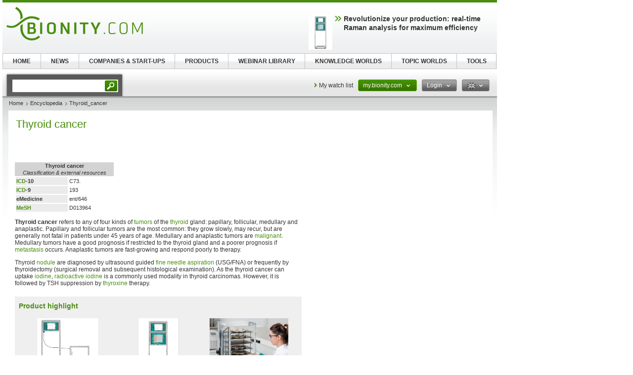

--- FILE ---
content_type: text/html; charset=UTF-8
request_url: https://www.bionity.com/en/encyclopedia/Thyroid_cancer.html
body_size: 18996
content:
<!DOCTYPE html>
<!--[if lt IE 7]><html class="lt-ie9 lt-ie8 lt-ie7" lang="en"> <![endif]-->
<!--[if IE 7]><html class="lt-ie9 lt-ie8" lang="en"> <![endif]-->
<!--[if IE 8]><html class="lt-ie9" lang="en"> <![endif]-->
<!--[if gt IE 8]><!--> <html lang="en"> <!--<![endif]-->
<head>
    <meta http-equiv="Content-Type" content="text/html; charset=utf-8" />
    <meta http-equiv="Content-Language" content="en" />
    <title>Thyroid_cancer</title>
            <meta name="description" content="Thyroid cancer Thyroid cancerClassification &amp; external resources ICD-10 C73. ICD-9 193 eMedicine ent/646&amp;nbsp; MeSH D013964 Thyroid cancer refers to any of">

    
    
    
<link rel="stylesheet" media="screen" type="text/css" href="//static.chemie.de//min/g=default_theme_screen&vers=11.2" />
<link rel="stylesheet" media="screen" type="text/css" href="//static.chemie.de//min/g=bionity_theme_screen&vers=11.2" />
<link rel="stylesheet" media="print" type="text/css" href="//static.chemie.de//min/g=default_theme_print&vers=11.2" />
<link rel="stylesheet" media="print" type="text/css" href="//static.chemie.de//min/g=bionity_theme_print&vers=11.2" />
    
    <script type="text/javascript" src="//static.chemie.de//min/g=js_scripts&vers=4"></script>
<!--[if lt IE 7]><script type="text/javascript" src="//static.chemie.de//min/g=js_ie6"></script><![endif]-->
<!--[if lt IE 8]><link media="screen" rel="stylesheet" type="text/css" href="https://www.bionity.com/bionity/css/lt7.css" media="screen"/><![endif]-->
<!-- JS Localization -->
<script>String.prototype.localize = function(){var localization = {"Januar":"January","Februar":"February","M\u00e4rz":"March","April":"April","Mai":"May","Juni":"June","Juli":"July","August":"August","September":"September","Oktober":"October","November":"November","Dezember":"December","So":"Su","Mo":"Mo","Di":"Tu","Mi":"We","Do":"Th","Fr":"Fr","Sa":"Sa","Alle Veranstaltungen zum Zeitraum":"All events for this period","Keine Treffer f\u00fcr diesen Zeitraum":"No events for this period","Die gesamte Woche anzeigen":"View the entire week","Den gesamten Monat anzeigen":"View the entire month","n\u00e4chster Monat":"next month","vorheriger Monat":"previous month","Diesen Tag anzeigen":"Diesen Tag anzeigen"};if (localization[this]) return localization[this];else return this.toString();};</script>
        <script>
var _dvq = _dvq || {};
_dvq['hasab'] = true;
_dvq['channel'] = 'bionity';
_dvq['portal'] = 'bionity';
_dvq['language'] = 'en';
_dvq['WT.cg_n'] = 'Literatur';
_dvq['WT.cg_s'] = 'Lexikon';
_dvq['DCSext.wt_cg_3'] = 'Detail';
_dvq['DCSext.wt_cg_4'] = 'Thyroid_cancer';
_dvq['DCSext.wt_st'] = 'Detail';
_dvq['DCSext.wt_ct'] = 'Lexikon';
_dvq['DCSext.wt_lang'] = 'en';
</script><script>
window._mtm = window._mtm || [];
window._mtm.push({
'page_type': 'Detail',
'page_content_type': 'Lexikon',
'page_channel': 'life',
'page_language': 'en',
'page_portal': 'bionity.com',
'page_pagecontent_type': 'Lexikon:Detail',
'page_identifier': 'https://www.bionity.com/en/encyclopedia/Thyroid_cancer.html'
});
</script>
<script>
var _dvStartTime = (new Date()).getTime();
function dvPageViewEvent() {
    divolte.signal('lumPageView', _dvq);
}
</script>
<!-- Matomo Tag Manager -->
<script>
  var _mtm = window._mtm = window._mtm || [];
  _mtm.push({'mtm.startTime': (new Date().getTime()), 'event': 'mtm.Start'});
  (function() {
    var d=document, g=d.createElement('script'), s=d.getElementsByTagName('script')[0];
    g.async=true; g.src='https://mt.bionity.com/js/container_E0gab68x.js'; s.parentNode.insertBefore(g,s);
  })();
</script>
<!-- End Matomo Tag Manager -->
    <script type="text/javascript">
        function calcAdHeight() {
            if ($('.adcontent').length > 0) {
                $('.adcontent').each(function(i) {
                    if ($(this).find('img').length > 0) {
                        if( $(this).find('img').height() <= 1 ) {
                            $(this).css('margin', '0 0 20px 0');
                        }
                    } else if ($(this).find('object').length > 0) {
                        if( $(this).find('object').height() <= 1 ) {
                            $(this).css('margin', '0 0 20px 0');
                        }
                    }
                });
            }
        }

        $(document).ready(function() {
            window.setTimeout(calcAdHeight, 3000);
        });
    </script>
<!-- Google Tag Manager -->
<script>(function(w,d,s,l,i){w[l]=w[l]||[];w[l].push({'gtm.start':
new Date().getTime(),event:'gtm.js'});var f=d.getElementsByTagName(s)[0],
j=d.createElement(s),dl=l!='dataLayer'?'&l='+l:'';j.async=true;j.src=
'https://www.googletagmanager.com/gtm.js?id='+i+dl;f.parentNode.insertBefore(j,f);
})(window,document,'script','dataLayer','GTM-T8Q6BDJ');</script>
<!-- End Google Tag Manager -->
<script async data-cmp-src="https://pagead2.googlesyndication.com/pagead/js/adsbygoogle.js?client=ca-pub-2253816116426691" crossorigin="anonymous" class="cmplazyload" data-cmp-vendor="755,s1"></script>
            <script>
window.dataLayer = window.dataLayer || [];
window.dataLayer.push({"event":"detailseite_view","seite_content_type":"Lexikon","seite_content_name":"Thyroid_cancer","seite_page_type":"Detail","seite_lang":"en","seite_source":"Default"});</script>    

    </head>
<body>
<script>if(!"gdprAppliesGlobally" in window){window.gdprAppliesGlobally=true}if(!("cmp_id" in window)||window.cmp_id<1){window.cmp_id=0}if(!("cmp_cdid" in window)){window.cmp_cdid="eede7ab766ec"}if(!("cmp_params" in window)){window.cmp_params=""}if(!("cmp_host" in window)){window.cmp_host="b.delivery.consentmanager.net"}if(!("cmp_cdn" in window)){window.cmp_cdn="cdn.consentmanager.net"}if(!("cmp_proto" in window)){window.cmp_proto="https:"}if(!("cmp_codesrc" in window)){window.cmp_codesrc="1"}window.cmp_getsupportedLangs=function(){var b=["DE","EN","FR","IT","NO","DA","FI","ES","PT","RO","BG","ET","EL","GA","HR","LV","LT","MT","NL","PL","SV","SK","SL","CS","HU","RU","SR","ZH","TR","UK","AR","BS"];if("cmp_customlanguages" in window){for(var a=0;a<window.cmp_customlanguages.length;a++){b.push(window.cmp_customlanguages[a].l.toUpperCase())}}return b};window.cmp_getRTLLangs=function(){var a=["AR"];if("cmp_customlanguages" in window){for(var b=0;b<window.cmp_customlanguages.length;b++){if("r" in window.cmp_customlanguages[b]&&window.cmp_customlanguages[b].r){a.push(window.cmp_customlanguages[b].l)}}}return a};window.cmp_getlang=function(j){if(typeof(j)!="boolean"){j=true}if(j&&typeof(cmp_getlang.usedlang)=="string"&&cmp_getlang.usedlang!==""){return cmp_getlang.usedlang}var g=window.cmp_getsupportedLangs();var c=[];var f=location.hash;var e=location.search;var a="languages" in navigator?navigator.languages:[];if(f.indexOf("cmplang=")!=-1){c.push(f.substr(f.indexOf("cmplang=")+8,2).toUpperCase())}else{if(e.indexOf("cmplang=")!=-1){c.push(e.substr(e.indexOf("cmplang=")+8,2).toUpperCase())}else{if("cmp_setlang" in window&&window.cmp_setlang!=""){c.push(window.cmp_setlang.toUpperCase())}else{if(a.length>0){for(var d=0;d<a.length;d++){c.push(a[d])}}}}}if("language" in navigator){c.push(navigator.language)}if("userLanguage" in navigator){c.push(navigator.userLanguage)}var h="";for(var d=0;d<c.length;d++){var b=c[d].toUpperCase();if(g.indexOf(b)!=-1){h=b;break}if(b.indexOf("-")!=-1){b=b.substr(0,2)}if(g.indexOf(b)!=-1){h=b;break}}if(h==""&&typeof(cmp_getlang.defaultlang)=="string"&&cmp_getlang.defaultlang!==""){return cmp_getlang.defaultlang}else{if(h==""){h="EN"}}h=h.toUpperCase();return h};(function(){var u=document;var v=u.getElementsByTagName;var h=window;var o="";var b="_en";if("cmp_getlang" in h){o=h.cmp_getlang().toLowerCase();if("cmp_customlanguages" in h){for(var q=0;q<h.cmp_customlanguages.length;q++){if(h.cmp_customlanguages[q].l.toUpperCase()==o.toUpperCase()){o="en";break}}}b="_"+o}function x(i,e){var w="";i+="=";var s=i.length;var d=location;if(d.hash.indexOf(i)!=-1){w=d.hash.substr(d.hash.indexOf(i)+s,9999)}else{if(d.search.indexOf(i)!=-1){w=d.search.substr(d.search.indexOf(i)+s,9999)}else{return e}}if(w.indexOf("&")!=-1){w=w.substr(0,w.indexOf("&"))}return w}var k=("cmp_proto" in h)?h.cmp_proto:"https:";if(k!="http:"&&k!="https:"){k="https:"}var g=("cmp_ref" in h)?h.cmp_ref:location.href;var j=u.createElement("script");j.setAttribute("data-cmp-ab","1");var c=x("cmpdesign","cmp_design" in h?h.cmp_design:"");var f=x("cmpregulationkey","cmp_regulationkey" in h?h.cmp_regulationkey:"");var r=x("cmpgppkey","cmp_gppkey" in h?h.cmp_gppkey:"");var n=x("cmpatt","cmp_att" in h?h.cmp_att:"");j.src=k+"//"+h.cmp_host+"/delivery/cmp.php?"+("cmp_id" in h&&h.cmp_id>0?"id="+h.cmp_id:"")+("cmp_cdid" in h?"&cdid="+h.cmp_cdid:"")+"&h="+encodeURIComponent(g)+(c!=""?"&cmpdesign="+encodeURIComponent(c):"")+(f!=""?"&cmpregulationkey="+encodeURIComponent(f):"")+(r!=""?"&cmpgppkey="+encodeURIComponent(r):"")+(n!=""?"&cmpatt="+encodeURIComponent(n):"")+("cmp_params" in h?"&"+h.cmp_params:"")+(u.cookie.length>0?"&__cmpfcc=1":"")+"&l="+o.toLowerCase()+"&o="+(new Date()).getTime();j.type="text/javascript";j.async=true;if(u.currentScript&&u.currentScript.parentElement){u.currentScript.parentElement.appendChild(j)}else{if(u.body){u.body.appendChild(j)}else{var t=v("body");if(t.length==0){t=v("div")}if(t.length==0){t=v("span")}if(t.length==0){t=v("ins")}if(t.length==0){t=v("script")}if(t.length==0){t=v("head")}if(t.length>0){t[0].appendChild(j)}}}var m="js";var p=x("cmpdebugunminimized","cmpdebugunminimized" in h?h.cmpdebugunminimized:0)>0?"":".min";var a=x("cmpdebugcoverage","cmp_debugcoverage" in h?h.cmp_debugcoverage:"");if(a=="1"){m="instrumented";p=""}var j=u.createElement("script");j.src=k+"//"+h.cmp_cdn+"/delivery/"+m+"/cmp"+b+p+".js";j.type="text/javascript";j.setAttribute("data-cmp-ab","1");j.async=true;if(u.currentScript&&u.currentScript.parentElement){u.currentScript.parentElement.appendChild(j)}else{if(u.body){u.body.appendChild(j)}else{var t=v("body");if(t.length==0){t=v("div")}if(t.length==0){t=v("span")}if(t.length==0){t=v("ins")}if(t.length==0){t=v("script")}if(t.length==0){t=v("head")}if(t.length>0){t[0].appendChild(j)}}}})();window.cmp_addFrame=function(b){if(!window.frames[b]){if(document.body){var a=document.createElement("iframe");a.style.cssText="display:none";if("cmp_cdn" in window&&"cmp_ultrablocking" in window&&window.cmp_ultrablocking>0){a.src="//"+window.cmp_cdn+"/delivery/empty.html"}a.name=b;a.setAttribute("title","Intentionally hidden, please ignore");a.setAttribute("role","none");a.setAttribute("tabindex","-1");document.body.appendChild(a)}else{window.setTimeout(window.cmp_addFrame,10,b)}}};window.cmp_rc=function(h){var b=document.cookie;var f="";var d=0;while(b!=""&&d<100){d++;while(b.substr(0,1)==" "){b=b.substr(1,b.length)}var g=b.substring(0,b.indexOf("="));if(b.indexOf(";")!=-1){var c=b.substring(b.indexOf("=")+1,b.indexOf(";"))}else{var c=b.substr(b.indexOf("=")+1,b.length)}if(h==g){f=c}var e=b.indexOf(";")+1;if(e==0){e=b.length}b=b.substring(e,b.length)}return(f)};window.cmp_stub=function(){var a=arguments;__cmp.a=__cmp.a||[];if(!a.length){return __cmp.a}else{if(a[0]==="ping"){if(a[1]===2){a[2]({gdprApplies:gdprAppliesGlobally,cmpLoaded:false,cmpStatus:"stub",displayStatus:"hidden",apiVersion:"2.2",cmpId:31},true)}else{a[2](false,true)}}else{if(a[0]==="getUSPData"){a[2]({version:1,uspString:window.cmp_rc("")},true)}else{if(a[0]==="getTCData"){__cmp.a.push([].slice.apply(a))}else{if(a[0]==="addEventListener"||a[0]==="removeEventListener"){__cmp.a.push([].slice.apply(a))}else{if(a.length==4&&a[3]===false){a[2]({},false)}else{__cmp.a.push([].slice.apply(a))}}}}}}};window.cmp_gpp_ping=function(){return{gppVersion:"1.0",cmpStatus:"stub",cmpDisplayStatus:"hidden",supportedAPIs:["tcfca","usnat","usca","usva","usco","usut","usct"],cmpId:31}};window.cmp_gppstub=function(){var a=arguments;__gpp.q=__gpp.q||[];if(!a.length){return __gpp.q}var g=a[0];var f=a.length>1?a[1]:null;var e=a.length>2?a[2]:null;if(g==="ping"){return window.cmp_gpp_ping()}else{if(g==="addEventListener"){__gpp.e=__gpp.e||[];if(!("lastId" in __gpp)){__gpp.lastId=0}__gpp.lastId++;var c=__gpp.lastId;__gpp.e.push({id:c,callback:f});return{eventName:"listenerRegistered",listenerId:c,data:true,pingData:window.cmp_gpp_ping()}}else{if(g==="removeEventListener"){var h=false;__gpp.e=__gpp.e||[];for(var d=0;d<__gpp.e.length;d++){if(__gpp.e[d].id==e){__gpp.e[d].splice(d,1);h=true;break}}return{eventName:"listenerRemoved",listenerId:e,data:h,pingData:window.cmp_gpp_ping()}}else{if(g==="getGPPData"){return{sectionId:3,gppVersion:1,sectionList:[],applicableSections:[0],gppString:"",pingData:window.cmp_gpp_ping()}}else{if(g==="hasSection"||g==="getSection"||g==="getField"){return null}else{__gpp.q.push([].slice.apply(a))}}}}}};window.cmp_msghandler=function(d){var a=typeof d.data==="string";try{var c=a?JSON.parse(d.data):d.data}catch(f){var c=null}if(typeof(c)==="object"&&c!==null&&"__cmpCall" in c){var b=c.__cmpCall;window.__cmp(b.command,b.parameter,function(h,g){var e={__cmpReturn:{returnValue:h,success:g,callId:b.callId}};d.source.postMessage(a?JSON.stringify(e):e,"*")})}if(typeof(c)==="object"&&c!==null&&"__uspapiCall" in c){var b=c.__uspapiCall;window.__uspapi(b.command,b.version,function(h,g){var e={__uspapiReturn:{returnValue:h,success:g,callId:b.callId}};d.source.postMessage(a?JSON.stringify(e):e,"*")})}if(typeof(c)==="object"&&c!==null&&"__tcfapiCall" in c){var b=c.__tcfapiCall;window.__tcfapi(b.command,b.version,function(h,g){var e={__tcfapiReturn:{returnValue:h,success:g,callId:b.callId}};d.source.postMessage(a?JSON.stringify(e):e,"*")},b.parameter)}if(typeof(c)==="object"&&c!==null&&"__gppCall" in c){var b=c.__gppCall;window.__gpp(b.command,function(h,g){var e={__gppReturn:{returnValue:h,success:g,callId:b.callId}};d.source.postMessage(a?JSON.stringify(e):e,"*")},"parameter" in b?b.parameter:null,"version" in b?b.version:1)}};window.cmp_setStub=function(a){if(!(a in window)||(typeof(window[a])!=="function"&&typeof(window[a])!=="object"&&(typeof(window[a])==="undefined"||window[a]!==null))){window[a]=window.cmp_stub;window[a].msgHandler=window.cmp_msghandler;window.addEventListener("message",window.cmp_msghandler,false)}};window.cmp_setGppStub=function(a){if(!(a in window)||(typeof(window[a])!=="function"&&typeof(window[a])!=="object"&&(typeof(window[a])==="undefined"||window[a]!==null))){window[a]=window.cmp_gppstub;window[a].msgHandler=window.cmp_msghandler;window.addEventListener("message",window.cmp_msghandler,false)}};window.cmp_addFrame("__cmpLocator");if(!("cmp_disableusp" in window)||!window.cmp_disableusp){window.cmp_addFrame("__uspapiLocator")}if(!("cmp_disabletcf" in window)||!window.cmp_disabletcf){window.cmp_addFrame("__tcfapiLocator")}if(!("cmp_disablegpp" in window)||!window.cmp_disablegpp){window.cmp_addFrame("__gppLocator")}window.cmp_setStub("__cmp");if(!("cmp_disabletcf" in window)||!window.cmp_disabletcf){window.cmp_setStub("__tcfapi")}if(!("cmp_disableusp" in window)||!window.cmp_disableusp){window.cmp_setStub("__uspapi")}if(!("cmp_disablegpp" in window)||!window.cmp_disablegpp){window.cmp_setGppStub("__gpp")};</script><!-- Google Tag Manager (noscript) -->
<noscript><iframe src="https://www.googletagmanager.com/ns.html?id=GTM-T8Q6BDJ"
height="0" width="0" style="display:none;visibility:hidden"></iframe></noscript>
<!-- End Google Tag Manager (noscript) -->

        <div style="position: relative; text-align: center; width: 1000px;" class="leaderboard">
                        <script type="text/javascript">
            $(document).ready(function() {
                if ($('.leaderboard').find('img.asmbannerimg').length > 0) {
                    if( $('.leaderboard').find('img.asmbannerimg').height() <= 1 ) {
                        $('.leaderboard').height(0);
                    } else {
                        $('.leaderboard').css('margin', '5px 0 5px 5px');
                    }
                } else if ($('.leaderboard').find('object').length > 0) {
                    if( $('.leaderboard').find('object').height() <= 1 ) {
                        $('.leaderboard').height(0);
                    } else {
                        $('.leaderboard').css('margin', '5px 0 5px 5px');
                    }
                }
                if (typeof stickyElement === 'function') stickyElement();
            });
        </script>
    </div>
    
    <!-- wrapper -->
    <div class="wrapper">
        <!-- logo -->
                <span class="logo"><a name="top" href="https://www.bionity.com/en/"><img src="//static.chemie.de//theme5/images/logo/bionity-logo.png" alt="bionity.com" /></a></span>
        <!-- main -->
        <div id="main">
            <div class="main-container">
                <!-- content top bar -->
                <div id="container">
    <script type="text/javaScript">
$(document).ready(function() {
	$(window).on("load", function() {
		$('#main-search').autocomplete(
		"https://www.bionity.com/en/search/global/",
				{
                    width: 221,
        			autosubmitform: "search-form",
            		max: 20,
            		highlight: false,
            		scroll: true,
            		scrollHeight: 300,
            		multiple: false,
            		autoFill: false,
            		selectFirst: false,
            		cacheLength: false,
            		cache: false,
            		minChars: 2,
            		delay: 500,
					injectSource: true,
            		parse:function(data) {
    					var parsed = [];
    					var rows = data;
						for (var i=0; i < rows.length; i++) {
							var row = $.trim(rows[i]);
							var content = row.split("|");
							if (row) {
								parsed[parsed.length] = { data: content, value: content[1], result: content[2] };
							}
						}
			 			return parsed;
					},
					formatItem: function(data, i, n, value) { return value; },
					formatResult: function(data, value) { return value.split('.')[0]; },
					extraParams: {
						lang: "en" ,
						searchmode: "true"
						}
				}).result(function(event,item){
					//$('#hidden-topicid').remove();
					//$('<input id="hidden-topicid" type="hidden" name="topicid" value="'+item[0]+'"/>').appendTo('#main-search-form');
					//alert("send: "+item[0]);
                    $('#main-search-form').submit();
		});
		$('#main-search').keydown(function(){
			//$('#hidden-topicid').remove();
		});
	});
});
</script>
<form class="search-form" name="search-form" action="https://www.bionity.com/en/search/" method="GET">
	<fieldset>
					<input id="main-search" class="leftlabeled" name="q" class="text" title="search" type="text" value="" />
						<input type="submit" class="button" value="go" />
	</fieldset>
</form>
        <div class="container-holder">
                    <a href="https://www.bionity.com/en/myportal/favourites/" class="more-arrow mymerkliste">My watch list</a>
                                                                            <div class="flyout ">
                            <a href="#" class="b b-red-grey">
                <span>
                    <span>
                    my.bionity.com                                            <em class="arrows down-w">&nbsp;</em>
                                        </span>
                </span>
            </a>
                                        <div class="flyout-drop">
                    <div class="drop">
                        <div class="drop-w"></div>
                        <div class="drop-c">
                                    <div class="dropdown_mychemie">
            <p class="head">my.bionity.com</p>
            <p>With an accout for my.bionity.com you can always see everything at a glance – and you can configure your own website and individual newsletter.</p>
            <ul>
            	<li class="pro">My watch list</li>
            	<li class="pro">My saved searches</li>
            	<li class="pro">My saved topics</li>
            	<li class="pro">My newsletter</li>
            </ul>
            <div class="logout">
                <a class="b b-red" href="https://www.bionity.com/en/user/register/">
                    <span>
                        <span>Register free of charge</span>
                    </span>
                </a>
            </div>
            <div class="applicant-pikto"></div>
        </div>
                                </div>
                        <div class="drop-e"></div>
                    </div>
                    <div class="drop-b">
                        <div class="drop-sw"></div>
                        <div class="drop-s"></div>
                        <div class="drop-se"></div>
                    </div>
                </div>
                            </div>
                                                                        <div class="flyout ">
                            <a href="#" class="b b-grey-red">
                <span>
                    <span>
                    Login                                            <em class="arrows down-w">&nbsp;</em>
                                        </span>
                </span>
            </a>
                                        <div class="flyout-drop">
                    <div class="drop">
                        <div class="drop-w"></div>
                        <div class="drop-c">
                                    <form class="login-form" autocomplete="off" id="droploginForm"
        	name="droploginForm" method="POST" action="https://www.bionity.com/en/user/login/">
            <fieldset>
                <strong class="head">Login</strong>
                <div class="row-holder">
                    <div class="rightlabeled">
                        <input title="login" name="username"
                    	type="text" class="leftlabeled"
                    	value="Your e-mail" />
                    </div>
                    <div class="rightlabeled">
                        <input title="password" name="password"
                        type="password" class="leftlabeled"
                        value="Password" />
                        <input type="submit" name="submit" value="1" class="button" />
                   </div>
                </div>
                <div class="rightlabeled">
                    <input type="checkbox" name="autologin"
                	value="1" class="check" id="item1" />
                    <label for="item1">Keep logged in</label>
                </div>
                <a href="https://www.bionity.com/en/user/newpwd/" class="forgot arrows white">Forgot your password?</a>
            </fieldset>
            <input type="hidden" name="droplogin" value="1">
            <input type="hidden" name="returnmodule" value="">
            <input type="hidden" name="returnurl" value="https://www.bionity.com/en/encyclopedia/Thyroid_cancer.html" />
        </form>
        <script>
            $(function() {
            	$('input[name*=username]').focus(function() {
                    if ($(this).val() == 'Your e-mail') {
                        $(this).val('');
                    }
                }).blur(function() {
                    if ($(this).val() == '') {
                        $(this).val('Your e-mail');
                    }
                });
            	$('input[name*=password]').focus(function() {
                    if ($(this).val() == 'Password') {
                        $(this).val('');
                    }
                }).blur(function() {
                    if ($(this).val() == '') {
                        $(this).val('Password');
                    }
            	});

                $('form#droploginForm').submit(function() {
                    if (document.cookie.indexOf("Visitor")<0) {
                        $.fancybox(
                            $('#fancybox-msgcookie').html(),
                            {
                                'autoDimensions'    : false,
                                'width'             : 600,
                                'height'            : 210,
                                'transitionIn'      : 'none',
                                'transitionOut'     : 'none'
                            }
                        );
                        return false;
                    } else {
                        return true;
                    }
                });
            });
        </script>
        <div id="fancybox-msgcookie" style="display:none;">
            <div class="fancymsg">
                <div class="header">Cookies deactivated</div>
                <div class="content">
                    <p>To use all functions of this page, please activate cookies in your browser.</p>
                </div>
                <div class="links-box">
                    <a class="b b-red right" href="#">
                        <span><span>Login</span></span>
                    </a>
                    <a class="b b-grey right" href="#">
                        <span><span>Register</span></span>
                    </a>
                </div>
            </div>
        </div>
                                </div>
                        <div class="drop-e"></div>
                    </div>
                    <div class="drop-b">
                        <div class="drop-sw"></div>
                        <div class="drop-s"></div>
                        <div class="drop-se"></div>
                    </div>
                </div>
                            </div>
                                                                                        <div class="flyout ">
                            <a href="#" class="b b-grey">
                <span>
                    <span>
                    <img class="eng" alt="eng" src="//static.chemie.de//theme5/images/transparent.gif"/>                                            <em class="arrows down-w">&nbsp;</em>
                                        </span>
                </span>
            </a>
                                        <div class="flyout-drop">
                    <div class="drop">
                        <div class="drop-w"></div>
                        <div class="drop-c">
                            <div class="lang-holder"><a class="lang" href="https://www.bionity.com/de/lexikon/Schilddr%C3%BCsenkrebs.html"><span class="ger"></span>Deutsch</a><a class="lang" href="https://www.bionity.com/en/encyclopedia/"><span class="eng"></span>English</a><a class="lang" href="https://www.bionity.com/fr/"><span class="fra"></span>Français</a><a class="lang" href="https://www.bionity.com/es/"><span class="esp"></span>Español</a><a class="lang" href="https://www.bionity.com/pt/enciclopedia/"><span class=""></span></a><a class="lang" href="https://www.bionity.com/it/enciclopedia/"><span class=""></span></a></div>                        </div>
                        <div class="drop-e"></div>
                    </div>
                    <div class="drop-b">
                        <div class="drop-sw"></div>
                        <div class="drop-s"></div>
                        <div class="drop-se"></div>
                    </div>
                </div>
                            </div>
                    </div>
</div>
                <div class="main-holder">
                    <div class="main-frame">
                        <div class="aside">
                                                        <div style="position:fixed; left:1010px; top: 108px; width:100%">
                                                            </div>
                                                    </div>
                    </div>
                    <!-- content -->
                    <div class="section">
                        <ul class="breadcrumbs"><li ><a href="https://www.bionity.com/en/">Home</a></li><li ><a href="https://www.bionity.com/en/encyclopedia/">Encyclopedia</a></li><li >Thyroid_cancer</li></ul>                        <div class="info-area">
    <div class="container-block">
    	<div class="lexikon">
        	<div class="content-block" >
        					<!-- start Chemie.DE Layout -->
                        <div class="sg-rahmen sg-notop">
                        <table width="100%" cellspacing="0" cellpadding="0" border="0">
				<tr>
					<td>
						<div class="section"><div class="content"><h1 >Thyroid cancer</h1></div></div><br /><br />
						<!-- start MediaWiki Ausgabe -->
												<table class="infobox" style="width: 200px; font-size: 95%; text-align: left;">
<caption style="background: lightgrey; font-size: 95%;"> <b>Thyroid cancer</b><br/><i>Classification & external resources</i>
</caption>




<tr>
<th> <a href="https://www.bionity.com/en/encyclopedia/ICD.html" class="chem_internallink" title="ICD">ICD</a>-10
</th><td> C73.
</td></tr>
<tr>
<th> <a href="https://www.bionity.com/en/encyclopedia/ICD.html" class="chem_internallink" title="ICD">ICD</a>-9
</th><td> 193
</td></tr>








<tr>
<th> eMedicine
</th><td> ent/646&nbsp;
</td></tr>
<tr>
<th> <b><a href="https://www.bionity.com/en/encyclopedia/Medical_Subject_Headings.html" class="chem_internallink" title="Medical Subject Headings">MeSH</a></b>
</th><td> D013964
</td></tr>

</table>
<p class="chem_chapter"><b>Thyroid cancer</b> refers to any of four kinds of <a href="https://www.bionity.com/en/encyclopedia/Tumor.html" class="chem_internallink" title="Tumor">tumors</a> of the <a href="https://www.bionity.com/en/encyclopedia/Thyroid.html" class="chem_internallink" title="Thyroid">thyroid</a> gland: papillary, follicular, medullary and anaplastic. Papillary and follicular tumors are the most common:  they grow slowly, may recur, but are generally not fatal in patients under 45 years of age. Medullary and anaplastic tumors are <a href="https://www.bionity.com/en/encyclopedia/Cancer.html" class="chem_internallink" title="Cancer">malignant</a>.  Medullary tumors have a good prognosis if restricted to the thyroid gland and a poorer prognosis if <a href="https://www.bionity.com/en/encyclopedia/Metastasis.html" class="chem_internallink" title="Metastasis">metastasis</a> occurs.  Anaplastic tumors are fast-growing and respond poorly to therapy.
</p><p class="chem_chapter">Thyroid <a href="https://www.bionity.com/en/encyclopedia/Nodule_%28medicine%29.html" class="chem_internallink" title="Nodule (medicine)">nodule</a> are diagnosed by ultrasound guided <a href="https://www.bionity.com/en/encyclopedia/Fine_needle_aspiration.html" class="chem_internallink" title="Fine needle aspiration">fine needle aspiration</a> (USG/FNA) or frequently by thyroidectomy (surgical removal and subsequent histological examination). As the thyroid cancer can uptake  <a href="https://www.bionity.com/en/encyclopedia/Iodine.html" class="chem_internallink" title="Iodine">iodine</a>, <a href="https://www.bionity.com/en/encyclopedia/Radioactive_iodine.html" class="chem_internallink" title="Radioactive iodine">radioactive iodine</a> is a commonly used modality in thyroid carcinomas. However, it is followed by TSH suppression by <a href="https://www.bionity.com/en/encyclopedia/Thyroxine.html" class="chem_internallink" title="Thyroxine">thyroxine</a> therapy.
</p>
<div id="sciarticlestag">
    <h3>
    Product highlight    </h3>
            <div class="figure">
            <div class="image-holder">
                <a class="whitepaper-link"
                                          data-track-content data-content-name="product-highlight-lexicon" data-content-piece="efficient-inline-analysis-for-liquids-and-solids" data-content-target="https://www.bionity.com/en/products/1130562/2060-nir-r-analyzer-metrohm.html" onclick="divolte.signal('highlight.link', {'channel':'bionity', 'portal':'bionity', 'language':'en', 'WT.dl': '24'}); window._mtm = window._mtm || []; window._mtm.push({'event': 'interaction', 'event_category': 'klick', 'event_action': 'highlight.link', 'event_name': 'highlight.content', 'page_channel': 'life', 'page_language': 'en', 'page_portal': 'bionity.com'});"                    href="https://www.bionity.com/en/products/1130562/2060-nir-r-analyzer-metrohm.html">
                    <img style="max-height:120px" src="https://img.chemie.de/Portal/Products/2060-the-nir-5580-pic-1__phbA4VW-x.jpg?tr=n-zoom"></a>
            </div>
            <a class="whitepaper-link" href="https://www.bionity.com/en/products/1130562/2060-nir-r-analyzer-metrohm.html"><h4>Efficient inline analysis for liquids and solids</h4>
            </a>
        </div>
            <div class="figure">
            <div class="image-holder">
                <a class="whitepaper-link"
                                          data-track-content data-content-name="product-highlight-lexicon" data-content-piece="revolutionize-your-production-real-time-raman-analysis-for-maximum-efficiency" data-content-target="https://www.bionity.com/en/products/1130578/2060-raman-analyzer-metrohm.html" onclick="divolte.signal('highlight.link', {'channel':'bionity', 'portal':'bionity', 'language':'en', 'WT.dl': '24'}); window._mtm = window._mtm || []; window._mtm.push({'event': 'interaction', 'event_category': 'klick', 'event_action': 'highlight.link', 'event_name': 'highlight.content', 'page_channel': 'life', 'page_language': 'en', 'page_portal': 'bionity.com'});"                    href="https://www.bionity.com/en/products/1130578/2060-raman-analyzer-metrohm.html">
                    <img style="max-height:120px" src="https://img.chemie.de/Portal/Products/2060-raman-analyzer-5899-pic-1_5q5GS9tgXw.jpg?tr=n-zoom"></a>
            </div>
            <a class="whitepaper-link" href="https://www.bionity.com/en/products/1130578/2060-raman-analyzer-metrohm.html"><h4>Revolutionize your production: real-time Raman analysis for maximum efficiency</h4>
            </a>
        </div>
            <div class="figure">
            <div class="image-holder">
                <a class="whitepaper-link"
                                          data-track-content data-content-name="product-highlight-lexicon" data-content-piece="freeze-drying-with-the-refrigerant-of-the-future" data-content-target="https://www.bionity.com/en/products/1130695/alpha-1-4-lscbasic-lyocube-package-martin-christ-gefriertrocknungsanlagen.html" onclick="divolte.signal('highlight.link', {'channel':'bionity', 'portal':'bionity', 'language':'en', 'WT.dl': '24'}); window._mtm = window._mtm || []; window._mtm.push({'event': 'interaction', 'event_category': 'klick', 'event_action': 'highlight.link', 'event_name': 'highlight.content', 'page_channel': 'life', 'page_language': 'en', 'page_portal': 'bionity.com'});"                    href="https://www.bionity.com/en/products/1130695/alpha-1-4-lscbasic-lyocube-package-martin-christ-gefriertrocknungsanlagen.html">
                    <img style="max-height:120px" src="https://img.chemie.de/Portal/Products/christ-alpha-1-4-lscbasic-lyocube-unheated-shelves-operation-pic-1_dnsZNkGqu6.jpg?tr=n-zoom"></a>
            </div>
            <a class="whitepaper-link" href="https://www.bionity.com/en/products/1130695/alpha-1-4-lscbasic-lyocube-package-martin-christ-gefriertrocknungsanlagen.html"><h4>Freeze Drying with the Refrigerant of the Future</h4>
            </a>
        </div>
    </div>
<table id="toc" class="toc" summary="Contents"><tr><td><div id="toctitle"><h2>Contents</h2></div>
<ul>
<li class="toclevel-1"><a class="sg-link" href="#Symptoms"><span class="tocnumber">1</span> <span class="toctext">Symptoms</span></a></li>
<li class="toclevel-1"><a class="sg-link" href="#Diagnosis"><span class="tocnumber">2</span> <span class="toctext">Diagnosis</span></a>
<ul>
<li class="toclevel-2"><a class="sg-link" href="#Fine_needle_biopsy"><span class="tocnumber">2.1</span> <span class="toctext">Fine needle biopsy</span></a></li>
<li class="toclevel-2"><a class="sg-link" href="#Blood_tests"><span class="tocnumber">2.2</span> <span class="toctext">Blood tests</span></a></li>
<li class="toclevel-2"><a class="sg-link" href="#Imaging"><span class="tocnumber">2.3</span> <span class="toctext">Imaging</span></a></li>
</ul>
</li>
<li class="toclevel-1"><a class="sg-link" href="#Classification"><span class="tocnumber">3</span> <span class="toctext">Classification</span></a></li>
<li class="toclevel-1"><a class="sg-link" href="#References"><span class="tocnumber">4</span> <span class="toctext">References</span></a></li>
<li class="toclevel-1"><a class="sg-link" href="#See_also"><span class="tocnumber">5</span> <span class="toctext">See also</span></a></li>
</ul>
</td></tr></table><script type="text/javascript"> if (window.showTocToggle) { var tocShowText = "show"; var tocHideText = "hide"; showTocToggle(); } </script>
<a name="Symptoms"></a><h2 class="chem_headline"> Symptoms</h2>
<p class="chem_chapter">Most often the first symptom of <strong class="selflink">thyroid cancer</strong> is a nodule in the thyroid region of the neck. However, many adults have small nodules in their thyroids. But typically under 5% of these nodules are found to be malignant. Sometimes the first sign is an enlarged lymph node. Other symptoms that can be present are pain in the anterior region of the neck and changes in voice. 
</p><p class="chem_chapter"><strong class="selflink">Thyroid cancer</strong> is usually found in a euthyroid patient, but <a href="https://www.bionity.com/en/encyclopedia/Hyperthyroidism.html" class="chem_internallink" title="Hyperthyroidism">hyperthyroidism</a> may be a symptom of a large or metastatic well-differentiated tumor.
</p><p class="chem_chapter">Nodules should be of particular concern when they are found in children or those under the age of 20. The presentation of benign nodules at this age is less likely, and thus the potential for malignancy is far greater.
</p>
<a name="Diagnosis"></a><h2 class="chem_headline"> Diagnosis</h2>
<p class="chem_chapter">After a nodule is found during a physical examination, a referral to an <a href="https://www.bionity.com/en/encyclopedia/Endocrinologist.html" class="chem_internallink" title="Endocrinologist">endocrinologist</a>, or a thyroidologist is the best approach. Most commonly an <a href="https://www.bionity.com/en/encyclopedia/Ultrasound.html" class="chem_internallink" title="Ultrasound">ultrasound</a> is performed to confirm the presence of a nodule, and assess the status of the whole gland. Measurement of <a href="https://www.bionity.com/en/encyclopedia/Thyroid_stimulating_hormone.html" class="chem_internallink" title="Thyroid stimulating hormone">thyroid stimulating hormone</a> and anti-thyroid antibodies will help decide if there is a functional thyroid disease such as <a href="https://www.bionity.com/en/encyclopedia/Hashimoto%27s_thyroiditis.html" class="chem_internallink" title="Hashimoto's thyroiditis">Hashimoto's thyroiditis</a> present, a known cause of a benign nodular goiter. <sup id="_ref-0" class="reference"><a href="#_note-0/" class="chem_internallink" title="">[1]</a></sup>
</p>
<a name="Fine_needle_biopsy"></a><h3> Fine needle biopsy</h3>
<p class="chem_chapter">One approach used to determine whether the nodule is malignant is the <a href="https://www.bionity.com/en/encyclopedia/Fine_needle_biopsy.html" class="chem_internallink" title="Fine needle biopsy">fine needle biopsy</a> (FNB)<sup id="_ref-1" class="reference"><a href="#_note-1/" class="chem_internallink" title="">[2]</a></sup>, which some have described as the most cost-effective, sensitive and accurate test.<sup class="noprint Template-Fact"><span title="This claim needs references to reliable sources since December 2007" style="white-space: nowrap;">&#91;<i>citation needed</i>&#93;</span></sup> FNB or ultrasound-guided FNA usually yields sufficient thyroid cells to assess the risk of malignancy, although in some cases, the suspected nodule may need to be removed surgically for pathological examination. 
</p><p class="chem_chapter">Rarely, a biopsy is done using a large cutting needle, so that the a piece of nodule capsule can be obtained. 
</p>
<a name="Blood_tests"></a><h3> Blood tests</h3>
<p class="chem_chapter">Blood or imaging tests may be done prior to or in lieu of a biopsy. The possibility of a nodule which secretes thyroid hormone (which is less likely to be cancer) or hypothyroidism is investigated by measuring <a href="https://www.bionity.com/en/encyclopedia/Thyroid_stimulating_hormone.html" class="chem_internallink" title="Thyroid stimulating hormone">thyroid stimulating hormone</a> (TSH), and the thyroid hormones <a href="https://www.bionity.com/en/encyclopedia/Thyroxine.html" class="chem_internallink" title="Thyroxine">thyroxine</a> (T4) and <a href="https://www.bionity.com/en/encyclopedia/Triiodothyronine.html" class="chem_internallink" title="Triiodothyronine">triiodothyronine</a> (T3). 
</p><p class="chem_chapter">Tests for serum thyroid autoantibodies are sometimes done as these may indicate <a href="https://www.bionity.com/en/encyclopedia/Autoimmune.html" class="chem_internallink" title="Autoimmune">autoimmune</a> thyroid disease (which can mimic nodular disease). 
</p>
<a name="Imaging"></a><h3> Imaging</h3>
<p class="chem_chapter">The blood assays may be accompanied by <a href="https://www.bionity.com/en/encyclopedia/Medical_ultrasonography.html" class="chem_internallink" title="Medical ultrasonography">ultrasound</a> imaging of the nodule to determine the position, size and texture, and to assess whether the nodule may be cystic (fluid filled). Also suspicious findings in a nodule are hypoechoic,<sup id="_ref-pmid16361145_0" class="reference"><a href="#_note-pmid16361145/" class="chem_internallink" title="">[3]</a></sup> irregular borders, microcalcifications, or very high levels of blood flow within the nodule. Less suspicious findings in benign nodules include, hyperechoic, comet tail artifacts from colloid, no blood flow in the nodule and a halo, or smooth border. 
</p><p class="chem_chapter">Some clinicians will also request <a href="https://www.bionity.com/en/encyclopedia/Technetium.html" class="chem_internallink" title="Technetium">technetium</a> (Tc) or radioactive <a href="https://www.bionity.com/en/encyclopedia/Iodine.html" class="chem_internallink" title="Iodine">iodine</a> (I) <a href="https://www.bionity.com/en/encyclopedia/Scintigraphy.html" class="chem_internallink" title="Scintigraphy">imaging</a> of the thyroid. An I<sup>123</sup> scan showing a hot nodule, accompanied by a lower than normal TSH, is strong evidence that the nodule is not cancerous.
</p>
<a name="Classification"></a><h2 class="chem_headline"> Classification</h2>
<p class="chem_chapter">Thyroid cancers can be classified according to their pathological characteristics.<sup id="_ref-titleThyroid_Cancer_Treatment_-_National_Cancer_Institute_0" class="reference"><a href="#_note-titleThyroid_Cancer_Treatment_-_National_Cancer_Institute/" class="chem_internallink" title="">[4]</a></sup><sup id="_ref-titleThyroid_cancer_0" class="reference"><a href="#_note-titleThyroid_cancer/" class="chem_internallink" title="">[5]</a></sup> The following variants can be distinguished (distribution over various subtypes may show regional variation):
</p>
<ul><li> <a href="https://www.bionity.com/en/encyclopedia/Papillary_thyroid_cancer.html" class="chem_internallink" title="Papillary thyroid cancer">Papillary thyroid cancer</a>
</li><li> <a href="https://www.bionity.com/en/encyclopedia/Follicular_thyroid_cancer.html" class="chem_internallink" title="Follicular thyroid cancer">Follicular thyroid cancer</a> 
</li><li> <a href="https://www.bionity.com/en/encyclopedia/Medullary_thyroid_cancer.html" class="chem_internallink" title="Medullary thyroid cancer">Medullary thyroid cancer</a> (up to 8%)<sup id="_ref-pmid18084343_0" class="reference"><a href="#_note-pmid18084343/" class="chem_internallink" title="">[6]</a></sup>
</li><li> <a href="https://www.bionity.com/en/encyclopedia/Anaplastic_thyroid_cancer.html" class="chem_internallink" title="Anaplastic thyroid cancer">Anaplastic thyroid cancer</a>
</li><li> Others
<ul><li> <a href="https://www.bionity.com/en/encyclopedia/Lymphoma.html" class="chem_internallink" title="Lymphoma">Lymphoma</a> 
</li><li> <a href="https://www.bionity.com/en/encyclopedia/Squamous_cell_carcinoma.html" class="chem_internallink" title="Squamous cell carcinoma">Squamous cell carcinoma</a>, <a href="https://www.bionity.com/en/encyclopedia/Sarcoma.html" class="chem_internallink" title="Sarcoma">sarcoma</a>
</li></ul>
</li></ul>
<p class="chem_chapter">The follicular and papillary types together can be classified as "differentiated thyroid cancer".<sup id="_ref-pmid16351679_0" class="reference"><a href="#_note-pmid16351679/" class="chem_internallink" title="">[7]</a></sup> These types have a more favorable prognosis than the medullary and undifferentiated types.<sup id="_ref-pmid16409432_0" class="reference"><a href="#_note-pmid16409432/" class="chem_internallink" title="">[8]</a></sup>
</p>
<a name="References"></a><h2 class="chem_headline"> References</h2>
<div class="references-small" style="-moz-column-count:2; -webkit-column-count:2; column-count:2;">
<ol class="references"><li id="_note-0"><b><a href="#_ref-0/" class="chem_internallink" title="">^</a></b> <cite style="font-style:normal">Bennedbaek FN, Perrild H, Hegedüs L&#32;(1999).&#32;"Diagnosis and treatment of the solitary thyroid nodule. Results of a European survey". <i>Clin. Endocrinol. (Oxf)</i>&#32;<b>50</b>&#32;(3): 357–63. PMID 10435062.</cite><span class="Z3988" title="ctx_ver=Z39.88-2004&rft_val_fmt=info%3Aofi%2Ffmt%3Akev%3Amtx%3Ajournal&rft.genre=article&rft.atitle=Diagnosis+and+treatment+of+the+solitary+thyroid+nodule.+Results+of+a+European+survey&rft.jtitle=Clin.+Endocrinol.+%28Oxf%29&rft.date=1999&rft.volume=50&rft.issue=3&rft.au=Bennedbaek+FN%2C+Perrild+H%2C+Heged%C3%BCs+L&rft.pages=357%E2%80%9363&rft_id=info:pmid/10435062&rft_id=http%3A%2F%2Fwww.blackwell-synergy.com%2Fopenurl%3Fgenre%3Darticle%26sid%3Dnlm%3Apubmed%26issn%3D0300-0664%26date%3D1999%26volume%3D50%26issue%3D3%26spage%3D357"></span></li>
<li id="_note-1"><b><a href="#_ref-1/" class="chem_internallink" title="">^</a></b> <cite style="font-style:normal">Ravetto C, Colombo L, Dottorini ME&#32;(2000).&#32;"Usefulness of fine-needle aspiration in the diagnosis of thyroid carcinoma: a retrospective study in 37,895 patients". <i>Cancer</i>&#32;<b>90</b>&#32;(6): 357–63. PMID 11156519.</cite><span class="Z3988" title="ctx_ver=Z39.88-2004&rft_val_fmt=info%3Aofi%2Ffmt%3Akev%3Amtx%3Ajournal&rft.genre=article&rft.atitle=Usefulness+of+fine-needle+aspiration+in+the+diagnosis+of+thyroid+carcinoma%3A+a+retrospective+study+in+37%2C895+patients&rft.jtitle=Cancer&rft.date=2000&rft.volume=90&rft.issue=6&rft.au=Ravetto+C%2C+Colombo+L%2C+Dottorini+ME&rft.pages=357%E2%80%9363&rft_id=info:pmid/11156519"></span></li>
<li id="_note-pmid16361145"><b><a href="#_ref-pmid16361145_0/" class="chem_internallink" title="">^</a></b> <cite style="font-style:normal">Wong KT, Ahuja AT&#32;(2005).&#32;"Ultrasound of thyroid cancer". <i>Cancer Imaging</i>&#32;<b>5</b>: 157–66. doi:10.1102/1470-7330.2005.0110. PMID 16361145.</cite><span class="Z3988" title="ctx_ver=Z39.88-2004&rft_val_fmt=info%3Aofi%2Ffmt%3Akev%3Amtx%3Ajournal&rft.genre=article&rft.atitle=Ultrasound+of+thyroid+cancer&rft.jtitle=Cancer+Imaging&rft.date=2005&rft.volume=5&rft.au=Wong+KT%2C+Ahuja+AT&rft.pages=157%E2%80%9366&rft_id=info:pmid/16361145&rft_id=info:doi/10.1102%2F1470-7330.2005.0110&rft_id=http%3A%2F%2Fdx.doi.org%2F10.1102%2F1470-7330.2005.0110"></span></li>
<li id="_note-titleThyroid_Cancer_Treatment_-_National_Cancer_Institute"><b><a href="#_ref-titleThyroid_Cancer_Treatment_-_National_Cancer_Institute_0/" class="chem_internallink" title="">^</a></b> Thyroid Cancer Treatment - National Cancer Institute.&#32;Retrieved on 2007-12-22.</li>
<li id="_note-titleThyroid_cancer"><b><a href="#_ref-titleThyroid_cancer_0/" class="chem_internallink" title="">^</a></b> Thyroid cancer.&#32;Retrieved on 2007-12-22.</li>
<li id="_note-pmid18084343"><b><a href="#_ref-pmid18084343_0/" class="chem_internallink" title="">^</a></b> <cite style="font-style:normal">Schlumberger M, Carlomagno F, Baudin E, Bidart JM, Santoro M&#32;(2008).&#32;"New therapeutic approaches to treat medullary thyroid carcinoma". <i>Nat Clin Pract Endocrinol Metab</i>&#32;<b>4</b>&#32;(1): 22–32. doi:10.1038/ncpendmet0717. PMID 18084343.</cite><span class="Z3988" title="ctx_ver=Z39.88-2004&rft_val_fmt=info%3Aofi%2Ffmt%3Akev%3Amtx%3Ajournal&rft.genre=article&rft.atitle=New+therapeutic+approaches+to+treat+medullary+thyroid+carcinoma&rft.jtitle=Nat+Clin+Pract+Endocrinol+Metab&rft.date=2008&rft.volume=4&rft.issue=1&rft.au=Schlumberger+M%2C+Carlomagno+F%2C+Baudin+E%2C+Bidart+JM%2C+Santoro+M&rft.pages=22%E2%80%9332&rft_id=info:pmid/18084343&rft_id=info:doi/10.1038%2Fncpendmet0717&rft_id=http%3A%2F%2Fdx.doi.org%2F10.1038%2Fncpendmet0717"></span></li>
<li id="_note-pmid16351679"><b><a href="#_ref-pmid16351679_0/" class="chem_internallink" title="">^</a></b> <cite style="font-style:normal">Nix P, Nicolaides A, Coatesworth AP&#32;(2005).&#32;"Thyroid cancer review 2: management of differentiated thyroid cancers". <i>Int. J. Clin. Pract.</i>&#32;<b>59</b>&#32;(12): 1459–63. doi:10.1111/j.1368-5031.2005.00672.x. PMID 16351679.</cite><span class="Z3988" title="ctx_ver=Z39.88-2004&rft_val_fmt=info%3Aofi%2Ffmt%3Akev%3Amtx%3Ajournal&rft.genre=article&rft.atitle=Thyroid+cancer+review+2%3A+management+of+differentiated+thyroid+cancers&rft.jtitle=Int.+J.+Clin.+Pract.&rft.date=2005&rft.volume=59&rft.issue=12&rft.au=Nix+P%2C+Nicolaides+A%2C+Coatesworth+AP&rft.pages=1459%E2%80%9363&rft_id=info:pmid/16351679&rft_id=info:doi/10.1111%2Fj.1368-5031.2005.00672.x&rft_id=http%3A%2F%2Fwww.medscape.com%2Fviewarticle%2F518396"></span></li>
<li id="_note-pmid16409432"><b><a href="#_ref-pmid16409432_0/" class="chem_internallink" title="">^</a></b> <cite style="font-style:normal">Nix PA, Nicolaides A, Coatesworth AP&#32;(2006).&#32;"Thyroid cancer review 3: management of medullary and undifferentiated thyroid cancer". <i>Int. J. Clin. Pract.</i>&#32;<b>60</b>&#32;(1): 80–4. doi:10.1111/j.1742-1241.2005.00673.x. PMID 16409432.</cite><span class="Z3988" title="ctx_ver=Z39.88-2004&rft_val_fmt=info%3Aofi%2Ffmt%3Akev%3Amtx%3Ajournal&rft.genre=article&rft.atitle=Thyroid+cancer+review+3%3A+management+of+medullary+and+undifferentiated+thyroid+cancer&rft.jtitle=Int.+J.+Clin.+Pract.&rft.date=2006&rft.volume=60&rft.issue=1&rft.au=Nix+PA%2C+Nicolaides+A%2C+Coatesworth+AP&rft.pages=80%E2%80%934&rft_id=info:pmid/16409432&rft_id=info:doi/10.1111%2Fj.1742-1241.2005.00673.x&rft_id=http%3A%2F%2Fwww.blackwell-synergy.com%2Fopenurl%3Fgenre%3Darticle%26sid%3Dnlm%3Apubmed%26issn%3D1368-5031%26date%3D2006%26volume%3D60%26issue%3D1%26spage%3D80"></span></li></ol></div>
<a name="See_also"></a><h2 class="chem_headline">  See also </h2>
<ul><li>Chernobyl disaster (<a href="https://www.bionity.com/en/encyclopedia/Radioactive_contamination.html" class="chem_internallink" title="Radioactive contamination">radioactive contamination</a> is a cause of thyroid cancer)
</li></ul>
<table class="navbox collapsible autocollapse nowraplinks" style="margin:auto; background:white;background:white;"><tr><th colspan="2" style="text-align:center;width:100%;background:Silver"><div style="float:left; width:6em; text-align:left;"><div class="noprint plainlinksneverexpand" style="background-color:transparent; padding:0; white-space:nowrap; font-weight:normal; font-size:xx-small; background:Silver;border:none;;"><span title="View this template" style="background:Silver;border:none;;">v</span>&nbsp;<span style="font-size:80%;">•</span>&nbsp;<span style="color:#002bb8;background:Silver;border:none;;" title="Discussion about this template">d</span>&nbsp;<span style="font-size:80%;">•</span>&nbsp;<span style="color:#002bb8;background:Silver;border:none;;" title="You can edit this template. Please use the preview button before saving.">e</span></div></div><span style="font-size:110%;"><a href="https://www.bionity.com/en/encyclopedia/Pathology.html" class="chem_internallink" title="Pathology">Pathology</a>: <a href="https://www.bionity.com/en/encyclopedia/Cancer.html" class="chem_internallink" title="Cancer">Cancer</a>, <a href="https://www.bionity.com/en/encyclopedia/Tumor.html" class="chem_internallink" title="Tumor">Tumors</a>, <a href="https://www.bionity.com/en/encyclopedia/Neoplasia.html" class="chem_internallink" title="Neoplasia">neoplasia</a>, and <a href="https://www.bionity.com/en/encyclopedia/Oncology.html" class="chem_internallink" title="Oncology">oncology</a> (C00-D48, 140-239)</span></th></tr><tr><th style="white-space:nowrap;background:#ddddff;text-align:right;background-color: GreenYellow">Benign tumors</th><td colspan="1" style="text-align:left;width:100%;font-size:95%;"><a href="https://www.bionity.com/en/encyclopedia/Hyperplasia.html" class="chem_internallink" title="Hyperplasia">Hyperplasia</a> - Cyst - Pseudocyst - <a href="https://www.bionity.com/en/encyclopedia/Hamartoma.html" class="chem_internallink" title="Hamartoma">Hamartoma</a> - <a href="https://www.bionity.com/en/encyclopedia/Benign_tumor.html" class="chem_internallink" title="Benign tumor">Benign tumor</a></td></tr><tr><th style="white-space:nowrap;background:#ddddff;text-align:right;background-color: GreenYellow">Malignant progression</th><td colspan="1" style="text-align:left;width:100%;font-size:95%;background:#f7f7f7;"><a href="https://www.bionity.com/en/encyclopedia/Dysplasia.html" class="chem_internallink" title="Dysplasia">Dysplasia</a> - <a href="https://www.bionity.com/en/encyclopedia/Carcinoma_in_situ.html" class="chem_internallink" title="Carcinoma in situ">Carcinoma in situ</a> - <a href="https://www.bionity.com/en/encyclopedia/Cancer.html" class="chem_internallink" title="Cancer">Cancer</a> - <a href="https://www.bionity.com/en/encyclopedia/Metastasis.html" class="chem_internallink" title="Metastasis">Metastasis</a></td></tr><tr><th style="white-space:nowrap;background:#ddddff;text-align:right;background-color: GreenYellow">Topography</th><td colspan="1" style="text-align:left;width:100%;font-size:95%;"><i>lip, oral cavity and pharynx:</i> <a href="https://www.bionity.com/en/encyclopedia/Oral_cancer.html" class="chem_internallink" title="Oral cancer">Oral</a> - <a href="https://www.bionity.com/en/encyclopedia/Head_and_neck_cancer.html" class="chem_internallink" title="Head and neck cancer">Head/Neck</a> - <a href="https://www.bionity.com/en/encyclopedia/Nasopharyngeal_carcinoma.html" class="chem_internallink" title="Nasopharyngeal carcinoma">Nasopharyngeal</a>
<p class="chem_chapter"><i>digestive system:</i> <i>tract</i> (<a href="https://www.bionity.com/en/encyclopedia/Esophageal_cancer.html" class="chem_internallink" title="Esophageal cancer">Esophagus</a>, <a href="https://www.bionity.com/en/encyclopedia/Stomach_cancer.html" class="chem_internallink" title="Stomach cancer">Stomach</a>, <a href="https://www.bionity.com/en/encyclopedia/Small_intestine_cancer.html" class="chem_internallink" title="Small intestine cancer">Small intestine</a>, <a href="https://www.bionity.com/en/encyclopedia/Colorectal_cancer.html" class="chem_internallink" title="Colorectal cancer">Colon/rectum</a>, Appendix, <a href="https://www.bionity.com/en/encyclopedia/Anal_cancer.html" class="chem_internallink" title="Anal cancer">Anus</a>) - <i>glands</i> (<a href="https://www.bionity.com/en/encyclopedia/Hepatocellular_carcinoma.html" class="chem_internallink" title="Hepatocellular carcinoma">Liver</a>, <a href="https://www.bionity.com/en/encyclopedia/Cholangiocarcinoma.html" class="chem_internallink" title="Cholangiocarcinoma">Bile duct</a>, <a href="https://www.bionity.com/en/encyclopedia/Gallbladder_cancer.html" class="chem_internallink" title="Gallbladder cancer">Gallbladder</a>, <a href="https://www.bionity.com/en/encyclopedia/Pancreatic_cancer.html" class="chem_internallink" title="Pancreatic cancer">Pancreas</a>)
</p><p class="chem_chapter"><i>respiratory system:</i> <a href="https://www.bionity.com/en/encyclopedia/Laryngeal_cancer.html" class="chem_internallink" title="Laryngeal cancer">Larynx</a> - <a href="https://www.bionity.com/en/encyclopedia/Lung_cancer.html" class="chem_internallink" title="Lung cancer">Lung</a> 
</p><p class="chem_chapter"><i>bone, articular cartilage, skin, and connective tissue:</i> <a href="https://www.bionity.com/en/encyclopedia/Bone_tumor.html" class="chem_internallink" title="Bone tumor">Bone</a> - <a href="https://www.bionity.com/en/encyclopedia/Skin_cancer.html" class="chem_internallink" title="Skin cancer">Skin</a> - <a href="https://www.bionity.com/en/encyclopedia/Leukemia.html" class="chem_internallink" title="Leukemia">Blood</a>
</p><p class="chem_chapter"><i>urogenital:</i> <i>breast and female genital organs</i> (Breast, <a href="https://www.bionity.com/en/encyclopedia/Vaginal_cancer.html" class="chem_internallink" title="Vaginal cancer">Vagina</a>, Cervix, Uterus, <a href="https://www.bionity.com/en/encyclopedia/Endometrial_cancer.html" class="chem_internallink" title="Endometrial cancer">Endometrium</a>, <a href="https://www.bionity.com/en/encyclopedia/Ovarian_cancer.html" class="chem_internallink" title="Ovarian cancer">Ovaries</a>) - <i>male genital organs</i> (<a href="https://www.bionity.com/en/encyclopedia/Carcinoma_of_the_penis.html" class="chem_internallink" title="Carcinoma of the penis">Penis</a>, <a href="https://www.bionity.com/en/encyclopedia/Prostate_cancer.html" class="chem_internallink" title="Prostate cancer">Prostate</a>, Testicles) - <i>urinary organs</i> (<a href="https://www.bionity.com/en/encyclopedia/Renal_cell_carcinoma.html" class="chem_internallink" title="Renal cell carcinoma">Kidney</a>, <a href="https://www.bionity.com/en/encyclopedia/Bladder_cancer.html" class="chem_internallink" title="Bladder cancer">Bladder</a>)
</p><p class="chem_chapter"><i>nervous system:</i> <a href="https://www.bionity.com/en/encyclopedia/Ocular_oncology.html" class="chem_internallink" title="Ocular oncology">Eye</a> - <a href="https://www.bionity.com/en/encyclopedia/Brain_tumor.html" class="chem_internallink" title="Brain tumor">Brain</a> 
</p>
<i>endocrine system:</i> <strong class="selflink">Thyroid</strong> (<a href="https://www.bionity.com/en/encyclopedia/Papillary_thyroid_cancer.html" class="chem_internallink" title="Papillary thyroid cancer">Papillary</a>, <a href="https://www.bionity.com/en/encyclopedia/Follicular_thyroid_cancer.html" class="chem_internallink" title="Follicular thyroid cancer">Follicular</a>, <a href="https://www.bionity.com/en/encyclopedia/Medullary_thyroid_cancer.html" class="chem_internallink" title="Medullary thyroid cancer">Medullary</a>, <a href="https://www.bionity.com/en/encyclopedia/Anaplastic_thyroid_cancer.html" class="chem_internallink" title="Anaplastic thyroid cancer">Anaplastic</a>) - <a href="https://www.bionity.com/en/encyclopedia/Adrenal_tumor.html" class="chem_internallink" title="Adrenal tumor">Adrenal tumor</a> (<a href="https://www.bionity.com/en/encyclopedia/Adrenocortical_carcinoma.html" class="chem_internallink" title="Adrenocortical carcinoma">Adrenocortical carcinoma</a>, <a href="https://www.bionity.com/en/encyclopedia/Pheochromocytoma.html" class="chem_internallink" title="Pheochromocytoma">Pheochromocytoma</a>) - <a href="https://www.bionity.com/en/encyclopedia/Pituitary_adenoma.html" class="chem_internallink" title="Pituitary adenoma">Pituitary</a></td></tr><tr><th style="white-space:nowrap;background:#ddddff;text-align:right;background-color: GreenYellow">Misc.</th><td colspan="1" style="text-align:left;width:100%;font-size:95%;background:#f7f7f7;"><a href="https://www.bionity.com/en/encyclopedia/Tumor_suppressor_gene.html" class="chem_internallink" title="Tumor suppressor gene">Tumor suppressor genes</a>/<a href="https://www.bionity.com/en/encyclopedia/Oncogene.html" class="chem_internallink" title="Oncogene">oncogenes</a> - <a href="https://www.bionity.com/en/encyclopedia/Cancer_staging.html" class="chem_internallink" title="Cancer staging">Staging</a>/grading - <a href="https://www.bionity.com/en/encyclopedia/Carcinogenesis.html" class="chem_internallink" title="Carcinogenesis">Carcinogenesis</a> - <a href="https://www.bionity.com/en/encyclopedia/Carcinogen.html" class="chem_internallink" title="Carcinogen">Carcinogen</a> - <a href="https://www.bionity.com/en/encyclopedia/Cancer_research.html" class="chem_internallink" title="Cancer research">Research</a> - <a href="https://www.bionity.com/en/encyclopedia/Paraneoplastic_syndrome.html" class="chem_internallink" title="Paraneoplastic syndrome">Paraneoplastic syndrome</a> - <a href="https://www.bionity.com/en/encyclopedia/List_of_oncology-related_terms.html" class="chem_internallink" title="List of oncology-related terms">List of oncology-related terms</a></td></tr></table>

<!-- Tidy found serious XHTML errors -->
<!-- 
Pre-expand include size: 72432 bytes
Post-expand include size: 37186 bytes
Template argument size: 24396 bytes
Maximum: 2097152 bytes
-->

<!-- Saved in parser cache with key lexicon_bio_en-prod2:pcache:idhash:142005-0!1!0!!en!2!edit=0 and timestamp 20121215192023 -->
						<div id="catlinks"><p class='catlinks'>Categories: <span dir='ltr'><a href="https://www.bionity.com/en/encyclopedia/Category:Otolaryngology.html" class="chem_internallink" title="Category:Otolaryngology">Otolaryngology</a></span> | <span dir='ltr'><a href="https://www.bionity.com/en/encyclopedia/Category:Thyroid_disease.html" class="chem_internallink" title="Category:Thyroid disease">Thyroid disease</a></span> | <span dir='ltr'><a href="https://www.bionity.com/en/encyclopedia/Category:Oncology.html" class="chem_internallink" title="Category:Oncology">Oncology</a></span> | <span dir='ltr'><a href="https://www.bionity.com/en/encyclopedia/Category:Types_of_cancer.html" class="chem_internallink" title="Category:Types of cancer">Types of cancer</a></span></p></div>						<!-- end MediaWiki Ausgabe -->
					</td>
				</tr>
							<!-- start Copyright -->
				<tr><td>&nbsp;</td></tr>
				<tr>
					<td>
					  <font style="font-size:10px">This article is licensed under the <a class="wiki_link" target="_blank" href="/fdl.txt">GNU Free Documentation License</a>. It uses material from the <a class="wiki_link" target="_blank" href="http://en.wikipedia.org/wiki/Thyroid_cancer">Wikipedia article "Thyroid_cancer"</a>.  A <a class="wiki_link" target="_blank" href="http://en.wikipedia.org/w/index.php?title=Thyroid_cancer&action=history">list of authors</a> is available in Wikipedia.</font>
					</td>
				</tr>
				<!-- end Copyright -->
						</table></div>
			<!-- end Chemie.DE Layout -->
			        	</div>
    	</div>
    </div>
    <div class="info-area">
    <div class="info-area-bg">
        <div class="module">
            <!-- SLOT1 - MORE ABOUT FIRM - SLOT1 -->

            <!-- SLOT1 - MORE ABOUT FIRM - SLOT1 -->
        </div>
        <div class="aside">
        	<!-- THEMENINDEX -->
            

        </div>
    </div>
    </div>

</div>
                    </div>
                    <!-- end content -->
                </div>
            </div>
        </div>
        <!-- foooter -->
<div id="footer">
    <div class="footer-bar">
                    <ul class="link-area">
                                                                            <li>
                        <a class="tool link-top" href="#top">
                            <span class="tip">To top</span>                        </a>
                    </li>
                                                                </ul>
                </div>

    <div class="footer-container" style="background-image:none; margin-bottom:0; border-bottom:0 none">
        <div class="holder">
            <div class="frame" style="background-image:none">
                <div style="width:282;float:left;padding:0 34px 35px 0">
                  <a target="_blank" href="https://www.lumitos.com/en/">
                                        <img src="//static.chemie.de//lumitos/logos/lumitos-nb-en.png"/>
                                      </a>
                </div>
                <div style="width:185px;float:left;padding:47px 47px 0 0;">
                    <h3 style="margin-bottom:4px"><a target="_blank" href="https://www.lumitos.com/en/media-and-portals/bionity-com/" style="color:#ff6600; font-size:16px">About bionity.com</a></h3>
                    <p style="margin:12px 0 6px 0">Read what you need to know about our industry portal bionity.com.<br>
                    </p>
                    <p style="margin:6px 0">
                        <br><a target="_blank" href="https://www.lumitos.com/en/media-and-portals/bionity-com/" style="color:#ff6600;"> find out more&nbsp;&gt;</a>
                    </p>
                </div>
                <div style="width:185px;float:left;padding:47px 47px 0 0;">
                    <h3 style="margin-bottom:4px"><a target="_blank" href="https://www.lumitos.com/en/about-lumitos/" style="color:#ff6600; font-size:16px">About LUMITOS</a></h3>
                    <p style="margin:12px 0 6px 0">Find out more about the company LUMITOS and our team.</p>
                    <p style="margin:6px 0">
                        <a target="_blank" href="https://www.lumitos.com/en/about-lumitos/" style="color:#ff6600;"> find out more&nbsp;&gt;</a>
                    </p>
                </div>
                <div style="width:185px;float:left;padding:47px 35px 0 0;">
                    <h3 style="margin-bottom:4px"><a target="_blank" href="https://www.lumitos.com/en/services/" style="color:#ff6600; font-size:16px">Advertise with LUMITOS</a></h3>
                    <p style="margin:12px 0 6px 0">Find out how LUMITOS supports you with online marketing.</p>
                    <p style="margin:6px 0">
                        <a target="_blank" href="https://www.lumitos.com/en/services/" style="color:#ff6600;"> find out more&nbsp;&gt;</a>
                    </p>
                </div>
            </div>

        </div>
        <div class="panel" style="padding:15px 0 20px 18px; line-height:20px;">
            The LUMITOS industry portals<br/>
            <a target="_blank" href="https://www.chemie.de/"><img height="32" src="//static.chemie.de//lumitos/logos/grey/chem.png"></a>
            <a target="_blank" href="https://www.chemeurope.com/en/"><img height="32" src="//static.chemie.de//lumitos/logos/grey/chemeurope.png" style="margin-left:23px"></a>
            <a target="_blank" href="https://www.quimica.es/"><img height="32" src="//static.chemie.de//lumitos/logos/grey/quimica.png" style="margin-left:23px"></a>
            <a target="_blank" href="https://www.bionity.com/en/"><img height="32" src="//static.chemie.de//lumitos/logos/grey/bionity.png" style="margin-left:23px"></a>
            <a target="_blank" href="https://www.yumda.com/en/"><img height="32" src="//static.chemie.de//lumitos/logos/grey/yumda.png" style="margin-left:23px"></a>
            <a target="_blank" href="https://www.analytica-world.com/en/"><img height="32" src="//static.chemie.de//lumitos/logos/grey/aw.png" style="margin-left:23px"></a>
            <a target="_blank" href="https://www.q-more.com/en/"><img height="32" src="//static.chemie.de//lumitos/logos/grey/q-more.png" style="margin-left:23px"></a>
        </div>

        <div class="panel" style="padding-bottom:30px; background-color: #ff6600; color: #ffffff;">
            <p style="float:left; padding: 5px 25px 0 0">&copy; 1997-2026 LUMITOS AG, All rights reserved</p>
            <ul class="navigation" style="float:left; padding: 5px 0 0 0;">
                <li style="background: none"><a style="color: #ffffff;" target="_blank" href="https://www.lumitos.com/en/legal-information/" target="_blank">Imprint</a></li>
                <li style="background: none; color: #ffffff;">|</li>
                <li style="background: none"><a style="color: #ffffff;" target="_blank" href="htts://www.lumitos.com/en/terms-and-conditions/">Terms and Conditions</a></li>
                <li style="background: none; color: #ffffff;">|</li>
                <li style="background: none"><a style="color: #ffffff;" target="_blank" href="https://www.lumitos.com/en/privacy-policy/" >Data protection policy</a></li>
            </ul>
            <div class="fs-FirmenFooter-social" style="float:right; display:flex;">
              <!--
            <p class="fs-Teilen-intro" style="margin: 5px 10px 0 0">Folgen Sie uns:</p>
              <div class="kw-Teilen-share">
                <a target="_blank" class="kw-Teilen-share-btn kw-Teilen-share-btn--xing" style="height: 23px; width: 23px; margin-right: 10px; border-radius: 50%; display: inline-block; background-color: #50505d; line-height: 23px"
                   href="#">
                    <i class="icon-social-xing" style="top: 3px; left: 5px; position: relative; display: inline-block; background-image: url(//static.chemie.de//theme5/img/icons-social.png); background-repeat: no-repeat; background-position: 0 -949px; height: 13px; width: 13px;"></i>
                </a>
                <a target="_blank" class="kw-Teilen-share-btn kw-Teilen-share-btn--linkedin"  style="height: 23px; width: 23px; margin-right: 20px; border-radius: 50%; display: inline-block; background-color: #50505d; line-height: 23px"
                   href="#">
                    <i class="icon-social-linkedin" style="top: 3px; left: 5px; position: relative; display: inline-block; background-image: url(//static.chemie.de//theme5/img/icons-social.png); background-repeat: no-repeat; background-position: 0 -869px; height: 13px; width: 13px;"></i>
                </a>
              </div>
                 -->
            </div>
        </div>
    </div>
</div>
<div id="print-footer">
    <div class="column">
        <p class="pageurl">https://www.bionity.com/en/encyclopedia/Thyroid_cancer.html</p>
        <p class="copyright">&copy; 1997-2026 LUMITOS AG</p>
    </div>
    <div class="column">

    </div>
</div>
        <!-- header -->
<div id="header">
    <!-- content of the week -->
    <div class="visual-box">
    <div class="text-holder">
        <a href="https://www.bionity.com/en/products/1130578/2060-raman-analyzer-metrohm.html" onClick="_gaq.push(['_trackEvent', 'ProduktderWoche', 'Klick',,, false]);">
                        <strong class="heading">Revolutionize your production: real-time Raman analysis for maximum efficiency</strong>
        </a>
    </div>
    <a href="https://www.bionity.com/en/products/1130578/2060-raman-analyzer-metrohm.html" onClick="_gaq.push(['_trackEvent', 'ProduktderWoche', 'Klick',,, false]);">
        <img src="https://img.chemie.de/Portal/Products/2060-raman-analyzer-5899-pic-1_5q5GS9tgXw.jpg?tr=n-m10" 
             alt="Revolutionize your production: real-time Raman analysis for maximum efficiency"
                      />
    </a>
</div>


    <div id="print-header">
                <img src="//static.chemie.de//bionity/images/piktogramme/MEDIUM/Lexika_medium.png" />
                <p>Encyclopedia</p>
    </div>

    <!-- main nav -->
                <div class="menu">
                <ul id="main-menu">
                                        <li >
                        <a href="https://www.bionity.com/en/">HOME</a>
                                            </li>
                                        <li >
                        <a href="https://www.bionity.com/en/news-and-events/">NEWS</a>
                                                <div class="navdrop">
                            <div class="navcontent">
                                <div class="drop-w"></div>
                                <ul class="drop">
                                                                        <li>
                                        <a class="arrows white" href="https://www.bionity.com/en/news/">
                                            News                                        </a>
                                    </li>
                                                                        <li>
                                        <a class="arrows white" href="/en/newsletter/?source=Menu.Old">
                                            Newsletters                                        </a>
                                    </li>
                                                                    </ul>
                                <div class="drop-e"></div>
                            </div>
                            <div class="drop-b">
                                <div class="drop-sw"></div>
                                <div class="drop-s"></div>
                                <div class="drop-se"></div>
                            </div>
                        </div>
                                            </li>
                                        <li >
                        <a href="https://www.bionity.com/en/companies-and-institutions/">COMPANIES &amp; START-UPS</a>
                                                <div class="navdrop">
                            <div class="navcontent">
                                <div class="drop-w"></div>
                                <ul class="drop">
                                                                        <li>
                                        <a class="arrows white" href="https://www.bionity.com/en/companies/">
                                            Companies                                        </a>
                                    </li>
                                                                        <li>
                                        <a class="arrows white" href="https://www.bionity.com/en/startups/">
                                            Start-ups                                        </a>
                                    </li>
                                                                        <li>
                                        <a class="arrows white" href="https://www.bionity.com/en/associations/">
                                            Associations                                        </a>
                                    </li>
                                                                    </ul>
                                <div class="drop-e"></div>
                            </div>
                            <div class="drop-b">
                                <div class="drop-sw"></div>
                                <div class="drop-s"></div>
                                <div class="drop-se"></div>
                            </div>
                        </div>
                                            </li>
                                        <li >
                        <a href="https://www.bionity.com/en/product-area/">PRODUCTS</a>
                                                <div class="navdrop">
                            <div class="navcontent">
                                <div class="drop-w"></div>
                                <ul class="drop">
                                                                        <li>
                                        <a class="arrows white" href="https://www.bionity.com/en/products/">
                                            Products                                        </a>
                                    </li>
                                                                        <li>
                                        <a class="arrows white" href="https://www.bionity.com/en/marketoverview/mass-spectrometers.html">
                                            Market Overview Mass Spectrometers                                        </a>
                                    </li>
                                                                        <li>
                                        <a class="arrows white" href="https://www.bionity.com/en/marketoverview/hplc-systems.html">
                                            Market Overview HPLC Systems                                        </a>
                                    </li>
                                                                        <li>
                                        <a class="arrows white" href="https://www.bionity.com/en/marketoverview/particle-analyzers.html">
                                            Market Overview Particle Size Analyzers                                        </a>
                                    </li>
                                                                        <li>
                                        <a class="arrows white" href="https://www.bionity.com/en/marketoverview/uv-vis-spectrometers.html">
                                            Market Overview UV-Vis Spectrometers                                        </a>
                                    </li>
                                                                        <li>
                                        <a class="arrows white" href="https://www.bionity.com/en/marketoverview/pcr-thermal-cyclers.html">
                                            Market Overview PCR Thermocyclers                                        </a>
                                    </li>
                                                                        <li>
                                        <a class="arrows white" href="https://www.bionity.com/en/marketoverview/autoclaves.html">
                                            Market Overview Autoclaves                                        </a>
                                    </li>
                                                                        <li>
                                        <a class="arrows white" href="https://www.bionity.com/en/marketoverview/flow-cytometers.html">
                                            Market Overview Flow Cytometers                                        </a>
                                    </li>
                                                                        <li>
                                        <a class="arrows white" href="https://www.bionity.com/en/marketoverview/foreign-body-detection.html">
                                            Market Overview Foreign Object Detection                                        </a>
                                    </li>
                                                                    </ul>
                                <div class="drop-e"></div>
                            </div>
                            <div class="drop-b">
                                <div class="drop-sw"></div>
                                <div class="drop-s"></div>
                                <div class="drop-se"></div>
                            </div>
                        </div>
                                            </li>
                                        <li >
                        <a href="https://www.bionity.com/en/webinars/">WEBINAR LIBRARY</a>
                                            </li>
                                        <li >
                        <a href="https://www.bionity.com/en/literature/">KNOWLEDGE WORLDS</a>
                                                <div class="navdrop">
                            <div class="navcontent">
                                <div class="drop-w"></div>
                                <ul class="drop">
                                                                        <li>
                                        <a class="arrows white" href="https://www.bionity.com/en/whitepapers/">
                                            White papers                                        </a>
                                    </li>
                                                                        <li>
                                        <a class="arrows white" href="https://www.bionity.com/en/encyclopedia/">
                                            Lexicon                                        </a>
                                    </li>
                                                                        <li>
                                        <a class="arrows white" href="https://www.bionity.com/en/infographics/">
                                            Infographics                                        </a>
                                    </li>
                                                                        <li>
                                        <a class="arrows white" href="https://www.bionity.com/en/research-institutes/">
                                            Research Institutes                                        </a>
                                    </li>
                                                                        <li>
                                        <a class="arrows white" href="https://www.bionity.com/en/video/">
                                            Videos                                        </a>
                                    </li>
                                                                    </ul>
                                <div class="drop-e"></div>
                            </div>
                            <div class="drop-b">
                                <div class="drop-sw"></div>
                                <div class="drop-s"></div>
                                <div class="drop-se"></div>
                            </div>
                        </div>
                                            </li>
                                        <li >
                        <a href="https://www.bionity.com/en/topics/">TOPIC WORLDS</a>
                                                <div class="navdrop">
                            <div class="navcontent">
                                <div class="drop-w"></div>
                                <ul class="drop">
                                                                        <li>
                                        <a class="arrows white" href="https://www.bionity.com/en/topics/mass-spectrometry/1/">
                                            Topic World Mass Spectrometry                                        </a>
                                    </li>
                                                                        <li>
                                        <a class="arrows white" href="https://www.bionity.com/en/topics/particle-analysis/2/">
                                            Topic World Particle Analysis                                        </a>
                                    </li>
                                                                        <li>
                                        <a class="arrows white" href="https://www.bionity.com/en/topics/chromatography/3/">
                                            Topic World Chromatography                                        </a>
                                    </li>
                                                                        <li>
                                        <a class="arrows white" href="https://www.bionity.com/en/topics/spectroscopy/5/">
                                            Topic World Spectroscopy                                        </a>
                                    </li>
                                                                        <li>
                                        <a class="arrows white" href="https://www.bionity.com/en/topics/cell-analysis/10/">
                                            Topic World Cell Analysis                                        </a>
                                    </li>
                                                                        <li>
                                        <a class="arrows white" href="https://www.bionity.com/en/topics/pcr/11/">
                                            Topic World PCR                                        </a>
                                    </li>
                                                                        <li>
                                        <a class="arrows white" href="https://www.bionity.com/en/topics/analytica/17/">
                                            Trade-fair analytica                                        </a>
                                    </li>
                                                                        <li>
                                        <a class="arrows white" href="https://www.bionity.com/en/topics/achema/20/">
                                            Trade-fair world ACHEMA                                        </a>
                                    </li>
                                                                        <li>
                                        <a class="arrows white" href="https://www.bionity.com/en/topics/powtech/25/">
                                            POWTECH TECHNOPHARM preview                                        </a>
                                    </li>
                                                                        <li>
                                        <a class="arrows white" href="https://www.bionity.com/en/topics/ilmac/28/">
                                            Tradefair world Ilmac                                        </a>
                                    </li>
                                                                        <li>
                                        <a class="arrows white" href="https://www.bionity.com/en/topics/centrifugation/31/">
                                            Topic world Centrifugation                                        </a>
                                    </li>
                                                                        <li>
                                        <a class="arrows white" href="https://www.bionity.com/en/topics/uv-vis-spectroscopy/32/">
                                            Topic world UV/Vis spectroscopy                                        </a>
                                    </li>
                                                                        <li>
                                        <a class="arrows white" href="https://www.bionity.com/en/topics/weighing/34/">
                                            Topic world Weighing                                        </a>
                                    </li>
                                                                        <li>
                                        <a class="arrows white" href="https://www.bionity.com/en/topics/fluorescence-microscopy/37/">
                                            Topic world Fluorescence microscopy                                        </a>
                                    </li>
                                                                        <li>
                                        <a class="arrows white" href="https://www.bionity.com/en/topics/hplc/38/">
                                            Topic world HPLC                                        </a>
                                    </li>
                                                                        <li>
                                        <a class="arrows white" href="https://www.bionity.com/en/topics/gas-chromatography/39/">
                                            Topic world Gas chromatography                                        </a>
                                    </li>
                                                                        <li>
                                        <a class="arrows white" href="https://www.bionity.com/en/topics/pipetting/40/">
                                            Topic world Pipetting                                        </a>
                                    </li>
                                                                        <li>
                                        <a class="arrows white" href="https://www.bionity.com/en/topics/photometry/44/">
                                            Topic world Photometry                                        </a>
                                    </li>
                                                                        <li>
                                        <a class="arrows white" href="https://www.bionity.com/en/topics/antibodies/48/">
                                            Topic world Antibodies                                        </a>
                                    </li>
                                                                        <li>
                                        <a class="arrows white" href="https://www.bionity.com/en/topics/diagnostics/49/">
                                            Topic world Diagnostics                                        </a>
                                    </li>
                                                                        <li>
                                        <a class="arrows white" href="https://www.bionity.com/en/topics/cell-culture-technology/50/">
                                            Topic world Cell culture technology                                        </a>
                                    </li>
                                                                        <li>
                                        <a class="arrows white" href="https://www.bionity.com/en/topics/gene-therapy/53/">
                                            Topic world Gene therapy                                        </a>
                                    </li>
                                                                        <li>
                                        <a class="arrows white" href="https://www.bionity.com/en/topics/protein-analysis/54/">
                                            Topic world Protein analytics                                        </a>
                                    </li>
                                                                        <li>
                                        <a class="arrows white" href="https://www.bionity.com/en/topics/biopharmaceutical-production/63/">
                                            Topic world biopharmaceutical manufacturing                                        </a>
                                    </li>
                                                                        <li>
                                        <a class="arrows white" href="https://www.bionity.com/en/topics/laboratory-digitalization/67/">
                                            Topic world Digitalization in the laboratory                                        </a>
                                    </li>
                                                                        <li>
                                        <a class="arrows white" href="https://www.bionity.com/en/topics/sustainability-in-the-laboratory/68/">
                                            Topic World Sustainability in the laboratory                                        </a>
                                    </li>
                                                                    </ul>
                                <div class="drop-e"></div>
                            </div>
                            <div class="drop-b">
                                <div class="drop-sw"></div>
                                <div class="drop-s"></div>
                                <div class="drop-se"></div>
                            </div>
                        </div>
                                            </li>
                                        <li >
                        <a href="https://www.bionity.com/en/tools/">TOOLS</a>
                                            </li>
                                    </ul>
            </div>
        </div>
    </div>
    <div id="oldbrowser" class="off">
        Your browser is not current. Microsoft Internet Explorer 6.0 does not support some functions on Chemie.DE        <div class="close-info"></div>
    </div>
<script src="//static.chemie.de//js/divolte.js"></script>
<script src="//dv.bionity.com/dv.js" defer async onload="dvPageViewEvent()"></script>
<script>
window.addEventListener('beforeunload', function (event) {
    _dvq['pageTime'] = (new Date()).getTime() - _dvStartTime;
    divolte.signal('pageUnload', _dvq);
});
</script><noscript>
        <style type="text/css"> .wrapper { top: 31px; }</style>
        <div id="nojs" class="on">
            Your browser does not support JavaScript. To use all the functions on Chemie.DE please activate JavaScript.        </div>
</noscript>
<script type="text/plain" class="cmplazyload" data-cmp-vendor="s1591">
  (function (w,i,d,g,e,t,s) {w[d] = w[d]||[];t= i.createElement(g);
    t.async=1;t.src=e;s=i.getElementsByTagName(g)[0];s.parentNode.insertBefore(t, s);
  })(window, document, '_gscq','script','//widgets.getsitecontrol.com/49075/script.js');
</script>
</body>
</html>
